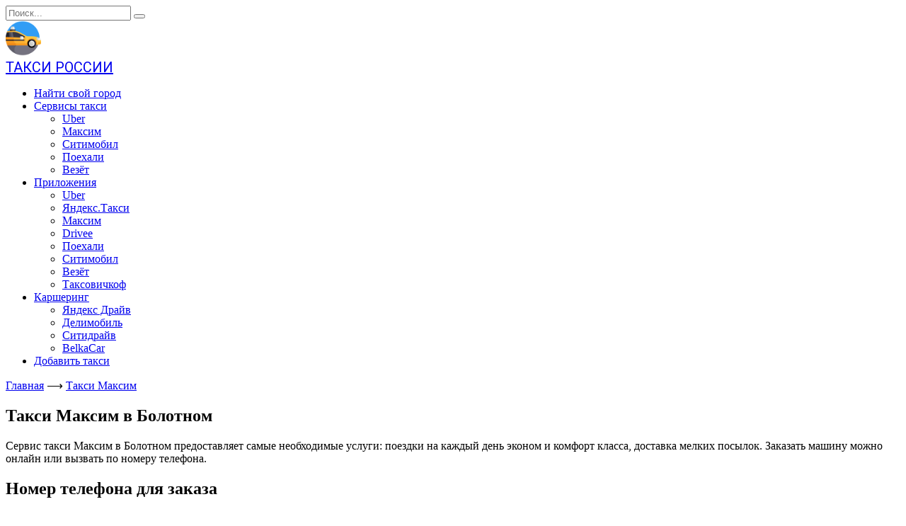

--- FILE ---
content_type: text/html; charset=UTF-8
request_url: https://taksirussian.ru/maxim-bolotnoe.html
body_size: 16945
content:
<!doctype html>
<html lang="ru-RU">
<head>
<meta charset="UTF-8">
<meta name="viewport" content="width=device-width, initial-scale=1">
<meta name='robots' content='index, follow, max-image-preview:large, max-snippet:-1, max-video-preview:-1' />
<!-- This site is optimized with the Yoast SEO plugin v26.5 - https://yoast.com/wordpress/plugins/seo/ -->
<title>Такси Максим Болотное: номер телефона, заказать онлайн</title>
<meta name="description" content="Всё о Такси Максим (Maxim) в городе Болотное. Телефон для заказа, актуальные промокоды на скидку, описание тарифов. Как устроиться на работу в такси и зарабатывать." />
<link rel="canonical" href="https://taksirussian.ru/maxim-bolotnoe.html" />
<meta property="og:locale" content="ru_RU" />
<meta property="og:type" content="article" />
<meta property="og:title" content="Такси Максим Болотное: номер телефона, заказать онлайн" />
<meta property="og:description" content="Всё о Такси Максим (Maxim) в городе Болотное. Телефон для заказа, актуальные промокоды на скидку, описание тарифов. Как устроиться на работу в такси и зарабатывать." />
<meta property="og:url" content="https://taksirussian.ru/maxim-bolotnoe.html" />
<meta property="og:site_name" content="Такси России" />
<meta property="article:published_time" content="2022-05-31T08:09:51+00:00" />
<meta property="article:modified_time" content="2024-10-18T09:24:10+00:00" />
<meta name="author" content="Taxi" />
<meta name="twitter:card" content="summary_large_image" />
<meta name="twitter:label1" content="Написано автором" />
<meta name="twitter:data1" content="Taxi" />
<script type="application/ld+json" class="yoast-schema-graph">{"@context":"https://schema.org","@graph":[{"@type":"WebPage","@id":"https://taksirussian.ru/maxim-bolotnoe.html","url":"https://taksirussian.ru/maxim-bolotnoe.html","name":"Такси Максим Болотное: номер телефона, заказать онлайн","isPartOf":{"@id":"https://taksirussian.ru/#website"},"datePublished":"2022-05-31T08:09:51+00:00","dateModified":"2024-10-18T09:24:10+00:00","author":{"@id":"https://taksirussian.ru/#/schema/person/a093dff4b31baab496979ffac61c827e"},"description":"Всё о Такси Максим (Maxim) в городе Болотное. Телефон для заказа, актуальные промокоды на скидку, описание тарифов. Как устроиться на работу в такси и зарабатывать.","breadcrumb":{"@id":"https://taksirussian.ru/maxim-bolotnoe.html#breadcrumb"},"inLanguage":"ru-RU","potentialAction":[{"@type":"ReadAction","target":["https://taksirussian.ru/maxim-bolotnoe.html"]}]},{"@type":"BreadcrumbList","@id":"https://taksirussian.ru/maxim-bolotnoe.html#breadcrumb","itemListElement":[{"@type":"ListItem","position":1,"name":"Главная","item":"https://taksirussian.ru/"},{"@type":"ListItem","position":2,"name":"Такси Максим","item":"https://taksirussian.ru/maxim"},{"@type":"ListItem","position":3,"name":"Такси Максим в Болотном"}]},{"@type":"WebSite","@id":"https://taksirussian.ru/#website","url":"https://taksirussian.ru/","name":"Такси России","description":"Все номера телефонов","potentialAction":[{"@type":"SearchAction","target":{"@type":"EntryPoint","urlTemplate":"https://taksirussian.ru/?s={search_term_string}"},"query-input":{"@type":"PropertyValueSpecification","valueRequired":true,"valueName":"search_term_string"}}],"inLanguage":"ru-RU"},{"@type":"Person","@id":"https://taksirussian.ru/#/schema/person/a093dff4b31baab496979ffac61c827e","name":"Taxi","image":{"@type":"ImageObject","inLanguage":"ru-RU","@id":"https://taksirussian.ru/#/schema/person/image/","url":"https://secure.gravatar.com/avatar/dff91d7ec839320b7b0427ef364c9737430f7cf329eb5855b0fc5b5ee630c7e1?s=96&d=mm&r=g","contentUrl":"https://secure.gravatar.com/avatar/dff91d7ec839320b7b0427ef364c9737430f7cf329eb5855b0fc5b5ee630c7e1?s=96&d=mm&r=g","caption":"Taxi"},"sameAs":["admin"]}]}</script>
<!-- / Yoast SEO plugin. -->
<style id='wp-img-auto-sizes-contain-inline-css' type='text/css'>
img:is([sizes=auto i],[sizes^="auto," i]){contain-intrinsic-size:3000px 1500px}
/*# sourceURL=wp-img-auto-sizes-contain-inline-css */
</style>
<style id='wp-block-library-inline-css' type='text/css'>
:root{--wp-block-synced-color:#7a00df;--wp-block-synced-color--rgb:122,0,223;--wp-bound-block-color:var(--wp-block-synced-color);--wp-editor-canvas-background:#ddd;--wp-admin-theme-color:#007cba;--wp-admin-theme-color--rgb:0,124,186;--wp-admin-theme-color-darker-10:#006ba1;--wp-admin-theme-color-darker-10--rgb:0,107,160.5;--wp-admin-theme-color-darker-20:#005a87;--wp-admin-theme-color-darker-20--rgb:0,90,135;--wp-admin-border-width-focus:2px}@media (min-resolution:192dpi){:root{--wp-admin-border-width-focus:1.5px}}.wp-element-button{cursor:pointer}:root .has-very-light-gray-background-color{background-color:#eee}:root .has-very-dark-gray-background-color{background-color:#313131}:root .has-very-light-gray-color{color:#eee}:root .has-very-dark-gray-color{color:#313131}:root .has-vivid-green-cyan-to-vivid-cyan-blue-gradient-background{background:linear-gradient(135deg,#00d084,#0693e3)}:root .has-purple-crush-gradient-background{background:linear-gradient(135deg,#34e2e4,#4721fb 50%,#ab1dfe)}:root .has-hazy-dawn-gradient-background{background:linear-gradient(135deg,#faaca8,#dad0ec)}:root .has-subdued-olive-gradient-background{background:linear-gradient(135deg,#fafae1,#67a671)}:root .has-atomic-cream-gradient-background{background:linear-gradient(135deg,#fdd79a,#004a59)}:root .has-nightshade-gradient-background{background:linear-gradient(135deg,#330968,#31cdcf)}:root .has-midnight-gradient-background{background:linear-gradient(135deg,#020381,#2874fc)}:root{--wp--preset--font-size--normal:16px;--wp--preset--font-size--huge:42px}.has-regular-font-size{font-size:1em}.has-larger-font-size{font-size:2.625em}.has-normal-font-size{font-size:var(--wp--preset--font-size--normal)}.has-huge-font-size{font-size:var(--wp--preset--font-size--huge)}.has-text-align-center{text-align:center}.has-text-align-left{text-align:left}.has-text-align-right{text-align:right}.has-fit-text{white-space:nowrap!important}#end-resizable-editor-section{display:none}.aligncenter{clear:both}.items-justified-left{justify-content:flex-start}.items-justified-center{justify-content:center}.items-justified-right{justify-content:flex-end}.items-justified-space-between{justify-content:space-between}.screen-reader-text{border:0;clip-path:inset(50%);height:1px;margin:-1px;overflow:hidden;padding:0;position:absolute;width:1px;word-wrap:normal!important}.screen-reader-text:focus{background-color:#ddd;clip-path:none;color:#444;display:block;font-size:1em;height:auto;left:5px;line-height:normal;padding:15px 23px 14px;text-decoration:none;top:5px;width:auto;z-index:100000}html :where(.has-border-color){border-style:solid}html :where([style*=border-top-color]){border-top-style:solid}html :where([style*=border-right-color]){border-right-style:solid}html :where([style*=border-bottom-color]){border-bottom-style:solid}html :where([style*=border-left-color]){border-left-style:solid}html :where([style*=border-width]){border-style:solid}html :where([style*=border-top-width]){border-top-style:solid}html :where([style*=border-right-width]){border-right-style:solid}html :where([style*=border-bottom-width]){border-bottom-style:solid}html :where([style*=border-left-width]){border-left-style:solid}html :where(img[class*=wp-image-]){height:auto;max-width:100%}:where(figure){margin:0 0 1em}html :where(.is-position-sticky){--wp-admin--admin-bar--position-offset:var(--wp-admin--admin-bar--height,0px)}@media screen and (max-width:600px){html :where(.is-position-sticky){--wp-admin--admin-bar--position-offset:0px}}
/*# sourceURL=wp-block-library-inline-css */
</style><style id='global-styles-inline-css' type='text/css'>
:root{--wp--preset--aspect-ratio--square: 1;--wp--preset--aspect-ratio--4-3: 4/3;--wp--preset--aspect-ratio--3-4: 3/4;--wp--preset--aspect-ratio--3-2: 3/2;--wp--preset--aspect-ratio--2-3: 2/3;--wp--preset--aspect-ratio--16-9: 16/9;--wp--preset--aspect-ratio--9-16: 9/16;--wp--preset--color--black: #000000;--wp--preset--color--cyan-bluish-gray: #abb8c3;--wp--preset--color--white: #ffffff;--wp--preset--color--pale-pink: #f78da7;--wp--preset--color--vivid-red: #cf2e2e;--wp--preset--color--luminous-vivid-orange: #ff6900;--wp--preset--color--luminous-vivid-amber: #fcb900;--wp--preset--color--light-green-cyan: #7bdcb5;--wp--preset--color--vivid-green-cyan: #00d084;--wp--preset--color--pale-cyan-blue: #8ed1fc;--wp--preset--color--vivid-cyan-blue: #0693e3;--wp--preset--color--vivid-purple: #9b51e0;--wp--preset--gradient--vivid-cyan-blue-to-vivid-purple: linear-gradient(135deg,rgb(6,147,227) 0%,rgb(155,81,224) 100%);--wp--preset--gradient--light-green-cyan-to-vivid-green-cyan: linear-gradient(135deg,rgb(122,220,180) 0%,rgb(0,208,130) 100%);--wp--preset--gradient--luminous-vivid-amber-to-luminous-vivid-orange: linear-gradient(135deg,rgb(252,185,0) 0%,rgb(255,105,0) 100%);--wp--preset--gradient--luminous-vivid-orange-to-vivid-red: linear-gradient(135deg,rgb(255,105,0) 0%,rgb(207,46,46) 100%);--wp--preset--gradient--very-light-gray-to-cyan-bluish-gray: linear-gradient(135deg,rgb(238,238,238) 0%,rgb(169,184,195) 100%);--wp--preset--gradient--cool-to-warm-spectrum: linear-gradient(135deg,rgb(74,234,220) 0%,rgb(151,120,209) 20%,rgb(207,42,186) 40%,rgb(238,44,130) 60%,rgb(251,105,98) 80%,rgb(254,248,76) 100%);--wp--preset--gradient--blush-light-purple: linear-gradient(135deg,rgb(255,206,236) 0%,rgb(152,150,240) 100%);--wp--preset--gradient--blush-bordeaux: linear-gradient(135deg,rgb(254,205,165) 0%,rgb(254,45,45) 50%,rgb(107,0,62) 100%);--wp--preset--gradient--luminous-dusk: linear-gradient(135deg,rgb(255,203,112) 0%,rgb(199,81,192) 50%,rgb(65,88,208) 100%);--wp--preset--gradient--pale-ocean: linear-gradient(135deg,rgb(255,245,203) 0%,rgb(182,227,212) 50%,rgb(51,167,181) 100%);--wp--preset--gradient--electric-grass: linear-gradient(135deg,rgb(202,248,128) 0%,rgb(113,206,126) 100%);--wp--preset--gradient--midnight: linear-gradient(135deg,rgb(2,3,129) 0%,rgb(40,116,252) 100%);--wp--preset--font-size--small: 19.5px;--wp--preset--font-size--medium: 20px;--wp--preset--font-size--large: 36.5px;--wp--preset--font-size--x-large: 42px;--wp--preset--font-size--normal: 22px;--wp--preset--font-size--huge: 49.5px;--wp--preset--spacing--20: 0.44rem;--wp--preset--spacing--30: 0.67rem;--wp--preset--spacing--40: 1rem;--wp--preset--spacing--50: 1.5rem;--wp--preset--spacing--60: 2.25rem;--wp--preset--spacing--70: 3.38rem;--wp--preset--spacing--80: 5.06rem;--wp--preset--shadow--natural: 6px 6px 9px rgba(0, 0, 0, 0.2);--wp--preset--shadow--deep: 12px 12px 50px rgba(0, 0, 0, 0.4);--wp--preset--shadow--sharp: 6px 6px 0px rgba(0, 0, 0, 0.2);--wp--preset--shadow--outlined: 6px 6px 0px -3px rgb(255, 255, 255), 6px 6px rgb(0, 0, 0);--wp--preset--shadow--crisp: 6px 6px 0px rgb(0, 0, 0);}:where(.is-layout-flex){gap: 0.5em;}:where(.is-layout-grid){gap: 0.5em;}body .is-layout-flex{display: flex;}.is-layout-flex{flex-wrap: wrap;align-items: center;}.is-layout-flex > :is(*, div){margin: 0;}body .is-layout-grid{display: grid;}.is-layout-grid > :is(*, div){margin: 0;}:where(.wp-block-columns.is-layout-flex){gap: 2em;}:where(.wp-block-columns.is-layout-grid){gap: 2em;}:where(.wp-block-post-template.is-layout-flex){gap: 1.25em;}:where(.wp-block-post-template.is-layout-grid){gap: 1.25em;}.has-black-color{color: var(--wp--preset--color--black) !important;}.has-cyan-bluish-gray-color{color: var(--wp--preset--color--cyan-bluish-gray) !important;}.has-white-color{color: var(--wp--preset--color--white) !important;}.has-pale-pink-color{color: var(--wp--preset--color--pale-pink) !important;}.has-vivid-red-color{color: var(--wp--preset--color--vivid-red) !important;}.has-luminous-vivid-orange-color{color: var(--wp--preset--color--luminous-vivid-orange) !important;}.has-luminous-vivid-amber-color{color: var(--wp--preset--color--luminous-vivid-amber) !important;}.has-light-green-cyan-color{color: var(--wp--preset--color--light-green-cyan) !important;}.has-vivid-green-cyan-color{color: var(--wp--preset--color--vivid-green-cyan) !important;}.has-pale-cyan-blue-color{color: var(--wp--preset--color--pale-cyan-blue) !important;}.has-vivid-cyan-blue-color{color: var(--wp--preset--color--vivid-cyan-blue) !important;}.has-vivid-purple-color{color: var(--wp--preset--color--vivid-purple) !important;}.has-black-background-color{background-color: var(--wp--preset--color--black) !important;}.has-cyan-bluish-gray-background-color{background-color: var(--wp--preset--color--cyan-bluish-gray) !important;}.has-white-background-color{background-color: var(--wp--preset--color--white) !important;}.has-pale-pink-background-color{background-color: var(--wp--preset--color--pale-pink) !important;}.has-vivid-red-background-color{background-color: var(--wp--preset--color--vivid-red) !important;}.has-luminous-vivid-orange-background-color{background-color: var(--wp--preset--color--luminous-vivid-orange) !important;}.has-luminous-vivid-amber-background-color{background-color: var(--wp--preset--color--luminous-vivid-amber) !important;}.has-light-green-cyan-background-color{background-color: var(--wp--preset--color--light-green-cyan) !important;}.has-vivid-green-cyan-background-color{background-color: var(--wp--preset--color--vivid-green-cyan) !important;}.has-pale-cyan-blue-background-color{background-color: var(--wp--preset--color--pale-cyan-blue) !important;}.has-vivid-cyan-blue-background-color{background-color: var(--wp--preset--color--vivid-cyan-blue) !important;}.has-vivid-purple-background-color{background-color: var(--wp--preset--color--vivid-purple) !important;}.has-black-border-color{border-color: var(--wp--preset--color--black) !important;}.has-cyan-bluish-gray-border-color{border-color: var(--wp--preset--color--cyan-bluish-gray) !important;}.has-white-border-color{border-color: var(--wp--preset--color--white) !important;}.has-pale-pink-border-color{border-color: var(--wp--preset--color--pale-pink) !important;}.has-vivid-red-border-color{border-color: var(--wp--preset--color--vivid-red) !important;}.has-luminous-vivid-orange-border-color{border-color: var(--wp--preset--color--luminous-vivid-orange) !important;}.has-luminous-vivid-amber-border-color{border-color: var(--wp--preset--color--luminous-vivid-amber) !important;}.has-light-green-cyan-border-color{border-color: var(--wp--preset--color--light-green-cyan) !important;}.has-vivid-green-cyan-border-color{border-color: var(--wp--preset--color--vivid-green-cyan) !important;}.has-pale-cyan-blue-border-color{border-color: var(--wp--preset--color--pale-cyan-blue) !important;}.has-vivid-cyan-blue-border-color{border-color: var(--wp--preset--color--vivid-cyan-blue) !important;}.has-vivid-purple-border-color{border-color: var(--wp--preset--color--vivid-purple) !important;}.has-vivid-cyan-blue-to-vivid-purple-gradient-background{background: var(--wp--preset--gradient--vivid-cyan-blue-to-vivid-purple) !important;}.has-light-green-cyan-to-vivid-green-cyan-gradient-background{background: var(--wp--preset--gradient--light-green-cyan-to-vivid-green-cyan) !important;}.has-luminous-vivid-amber-to-luminous-vivid-orange-gradient-background{background: var(--wp--preset--gradient--luminous-vivid-amber-to-luminous-vivid-orange) !important;}.has-luminous-vivid-orange-to-vivid-red-gradient-background{background: var(--wp--preset--gradient--luminous-vivid-orange-to-vivid-red) !important;}.has-very-light-gray-to-cyan-bluish-gray-gradient-background{background: var(--wp--preset--gradient--very-light-gray-to-cyan-bluish-gray) !important;}.has-cool-to-warm-spectrum-gradient-background{background: var(--wp--preset--gradient--cool-to-warm-spectrum) !important;}.has-blush-light-purple-gradient-background{background: var(--wp--preset--gradient--blush-light-purple) !important;}.has-blush-bordeaux-gradient-background{background: var(--wp--preset--gradient--blush-bordeaux) !important;}.has-luminous-dusk-gradient-background{background: var(--wp--preset--gradient--luminous-dusk) !important;}.has-pale-ocean-gradient-background{background: var(--wp--preset--gradient--pale-ocean) !important;}.has-electric-grass-gradient-background{background: var(--wp--preset--gradient--electric-grass) !important;}.has-midnight-gradient-background{background: var(--wp--preset--gradient--midnight) !important;}.has-small-font-size{font-size: var(--wp--preset--font-size--small) !important;}.has-medium-font-size{font-size: var(--wp--preset--font-size--medium) !important;}.has-large-font-size{font-size: var(--wp--preset--font-size--large) !important;}.has-x-large-font-size{font-size: var(--wp--preset--font-size--x-large) !important;}
/*# sourceURL=global-styles-inline-css */
</style>
<style id='classic-theme-styles-inline-css' type='text/css'>
/*! This file is auto-generated */
.wp-block-button__link{color:#fff;background-color:#32373c;border-radius:9999px;box-shadow:none;text-decoration:none;padding:calc(.667em + 2px) calc(1.333em + 2px);font-size:1.125em}.wp-block-file__button{background:#32373c;color:#fff;text-decoration:none}
/*# sourceURL=/wp-includes/css/classic-themes.min.css */
</style>
<link rel='stylesheet' id='contact-form-7-css' href='//taksirussian.ru/wp-content/cache/wpfc-minified/epfnbp26/2hoho.css'  media='all' />
<style id='contact-form-7-inline-css' type='text/css'>
.wpcf7 .wpcf7-recaptcha iframe {margin-bottom: 0;}.wpcf7 .wpcf7-recaptcha[data-align="center"] > div {margin: 0 auto;}.wpcf7 .wpcf7-recaptcha[data-align="right"] > div {margin: 0 0 0 auto;}
/*# sourceURL=contact-form-7-inline-css */
</style>
<link rel='stylesheet' id='widgetopts-styles-css' href='//taksirussian.ru/wp-content/cache/wpfc-minified/f463opq1/2hoho.css'  media='all' />
<link rel='stylesheet' id='expert-review-style-css' href='//taksirussian.ru/wp-content/cache/wpfc-minified/lljutohd/2dsb2.css'  media='all' />
<link rel='stylesheet' id='google-fonts-css' href='https://fonts.googleapis.com/css?family=Montserrat%3A400%2C400i%2C700%7CRoboto%3A400%2C400i%2C700&#038;subset=cyrillic&#038;display=swap'  media='all' />
<link rel='stylesheet' id='reboot-style-css' href='//taksirussian.ru/wp-content/cache/wpfc-minified/6xhbmzrt/2dsb2.css'  media='all' />
<link rel='stylesheet' id='wp-pagenavi-css' href='//taksirussian.ru/wp-content/cache/wpfc-minified/98ya8z2w/2hoho.css'  media='all' />
<script type="text/javascript" src="https://taksirussian.ru/wp-includes/js/jquery/jquery.min.js" id="jquery-core-js"></script>
<script type="text/javascript" src="https://taksirussian.ru/wp-includes/js/jquery/jquery-migrate.min.js" id="jquery-migrate-js"></script>
<meta name="theme-color" content="#ffe561">
<style>.pseudo-clearfy-link { color: #008acf; cursor: pointer;}.pseudo-clearfy-link:hover { text-decoration: none;}</style><meta name="yandex-verification" content="a7306f5112c7c3ba" />
<style>.site-title, .site-title a{font-family:"Roboto" ,"Helvetica Neue", Helvetica, Arial, sans-serif;font-size:20px;text-transform:uppercase;}.site-logotype img{max-height:50px}</style>
<link rel="icon" href="https://taksirussian.ru/wp-content/uploads/2022/10/cropped-taxi-6-32x32.png" sizes="32x32" />
<link rel="icon" href="https://taksirussian.ru/wp-content/uploads/2022/10/cropped-taxi-6-192x192.png" sizes="192x192" />
<link rel="apple-touch-icon" href="https://taksirussian.ru/wp-content/uploads/2022/10/cropped-taxi-6-180x180.png" />
<meta name="msapplication-TileImage" content="https://taksirussian.ru/wp-content/uploads/2022/10/cropped-taxi-6-270x270.png" />
<style type="text/css" id="wp-custom-css">
.prices {
width: 100% !important;
}
.button_call_taxi:hover {
color: #eee;
text-decoration: none;
}
.button_call_taxi {
color: #fff;
background: #cc1b00;
border-radius: 30px;
padding: 10px 20px;
display: inline-block;
}
.container {
width: 100%;
padding-right: 15px;
padding-left: 15px;
margin-right: auto;
margin-left: auto;
}
@media (min-width: 1200px){
.container {
max-width: 1140px;
}}
@media (min-width: 992px){
.container {
max-width: 960px;
}}
@media (min-width: 768px){
.container {
max-width: 720px;
}}
@media (min-width: 576px){
.container {
max-width: 540px;
}}
.row {
display: -webkit-box;
display: -ms-flexbox;
display: flex;
-ms-flex-wrap: wrap;
flex-wrap: wrap;
margin-right: -15px;
margin-left: -15px;
}
.col-12 {
-webkit-box-flex: 0;
-ms-flex: 0 0 100%;
flex: 0 0 100%;
max-width: 100%;
}
.text-left {
text-align: left!important;
}
.box-shadow {
box-shadow: 0 0.25rem 0.75rem rgb(0 0 0 / 5%);
}
.text-right {
text-align: right!important;
}
.mb-4, .my-4 {
margin-bottom: 1.5rem!important;
}
.d-inline-block {
display: inline-block!important;
}
.rounded {
border-radius: 0.25rem!important;
}
@media (max-width: 768px){
.home .mob_apps, .single .mob_apps, .page .mob_apps {
text-align: center !important;
}}
.d-inline-block {
display: inline-block!important;
}
.rounded {
border-radius: 0.25rem!important;
}
.box-shadow {
box-shadow: 0 0.25rem 0.75rem rgb(0 0 0 / 5%);
}
.text-right {
text-align: right!important;
}
.promocode {
display: inline;
padding: 0.1em 1em;
margin-right: 0.5em;
background: #ff0;
}
sup {
top: -0.5em;
}
sub, sup {
position: relative;
font-size: 75%;
line-height: 0;
vertical-align: baseline;
}
// Таблицы
table {
font-family: "Trebuchet MS", Arial, Helvetica, sans-serif;
border-collapse: collapse;
width: 100%;
margin-bottom: 3em;
}
table td, table th {
border: 1px solid #ddd;
padding: 8px;
}
table tr:nth-child(even){background-color: #f2f2f2;}
table tr:hover {background-color: #ddd;}
table th {
padding-top: 12px;
padding-bottom: 12px;
text-align: left;
background-color: #4CAF50;
color: white;
}				</style>
<style>
.ai-viewports                 {--ai: 1;}
.ai-viewport-3                { display: none !important;}
.ai-viewport-2                { display: none !important;}
.ai-viewport-1                { display: inherit !important;}
.ai-viewport-0                { display: none !important;}
@media (min-width: 768px) and (max-width: 979px) {
.ai-viewport-1                { display: none !important;}
.ai-viewport-2                { display: inherit !important;}
}
@media (max-width: 767px) {
.ai-viewport-1                { display: none !important;}
.ai-viewport-3                { display: inherit !important;}
}
</style>
<meta name="verify-admitad" content="385df179d6" />
<!-- Yandex.Metrika counter -->
<script type="text/javascript" >
(function(m,e,t,r,i,k,a){m[i]=m[i]||function(){(m[i].a=m[i].a||[]).push(arguments)};
m[i].l=1*new Date();k=e.createElement(t),a=e.getElementsByTagName(t)[0],k.async=1,k.src=r,a.parentNode.insertBefore(k,a)})
(window, document, "script", "https://mc.yandex.ru/metrika/tag.js", "ym");
ym(54261562, "init", {
clickmap:true,
trackLinks:true,
accurateTrackBounce:true
});
</script>
<noscript><div><img src="https://mc.yandex.ru/watch/54261562" style="position:absolute; left:-9999px;" alt="" /></div></noscript>
<!-- /Yandex.Metrika counter -->	<!-- Yandex.RTB -->
<script>window.yaContextCb=window.yaContextCb||[]</script>
<script src="https://yandex.ru/ads/system/context.js" async></script>
<link rel='stylesheet' id='gglcptch-css' href='//taksirussian.ru/wp-content/cache/wpfc-minified/kwrqqirx/2hoho.css'  media='all' />
</head>
<body class="wp-singular post-template-default single single-post postid-9320 single-format-standard wp-embed-responsive wp-theme-reboot sidebar-right">
<div id="page" class="site">
<a class="skip-link screen-reader-text" href="#content">Перейти к содержанию</a>
<div class="search-screen-overlay js-search-screen-overlay"></div>
<div class="search-screen js-search-screen">
<form role="search" method="get" class="search-form" action="https://taksirussian.ru/">
<label>
<span class="screen-reader-text">Search for:</span>
<input type="search" class="search-field" placeholder="Поиск..." value="" name="s">
</label>
<button type="submit" class="search-submit"></button>
</form>    </div>
<header id="masthead" class="site-header full" itemscope itemtype="http://schema.org/WPHeader">
<div class="site-header-inner fixed">
<div class="humburger js-humburger"><span></span><span></span><span></span></div>
<div class="site-branding">
<div class="site-logotype"><a href="https://taksirussian.ru/"><img src="https://taksirussian.ru/wp-content/uploads/2022/10/taxi-6-1.png" alt="Такси России"></a></div><div class="site-branding__body"><div class="site-title"><a href="https://taksirussian.ru/">Такси России</a></div></div></div><!-- .site-branding --><div class="top-menu"><ul id="top-menu" class="menu"><li id="menu-item-3264" class="menu-item menu-item-type-custom menu-item-object-custom menu-item-3264"><a href="https://taksirussian.ru/cities">Найти свой город</a></li>
<li id="menu-item-9794" class="menu-item menu-item-type-custom menu-item-object-custom menu-item-has-children menu-item-9794"><a href="#">Сервисы такси</a>
<ul class="sub-menu">
<li id="menu-item-9795" class="menu-item menu-item-type-custom menu-item-object-custom menu-item-9795"><a href="https://taksirussian.ru/uber">Uber</a></li>
<li id="menu-item-9797" class="menu-item menu-item-type-custom menu-item-object-custom menu-item-9797"><a href="https://taksirussian.ru/maxim">Максим</a></li>
<li id="menu-item-9796" class="menu-item menu-item-type-custom menu-item-object-custom menu-item-9796"><a href="https://taksirussian.ru/citymobil">Ситимобил</a></li>
<li id="menu-item-13325" class="menu-item menu-item-type-taxonomy menu-item-object-category menu-item-13325"><a href="https://taksirussian.ru/poehali">Поехали</a></li>
<li id="menu-item-12185" class="menu-item menu-item-type-taxonomy menu-item-object-category menu-item-12185"><a href="https://taksirussian.ru/vezet">Везёт</a></li>
</ul>
</li>
<li id="menu-item-12343" class="menu-item menu-item-type-custom menu-item-object-custom menu-item-has-children menu-item-12343"><a href="#">Приложения</a>
<ul class="sub-menu">
<li id="menu-item-12344" class="menu-item menu-item-type-post_type menu-item-object-page menu-item-12344"><a href="https://taksirussian.ru/uber-app">Uber</a></li>
<li id="menu-item-12350" class="menu-item menu-item-type-post_type menu-item-object-page menu-item-12350"><a href="https://taksirussian.ru/yandex-app">Яндекс.Такси</a></li>
<li id="menu-item-12348" class="menu-item menu-item-type-post_type menu-item-object-page menu-item-12348"><a href="https://taksirussian.ru/app">Максим</a></li>
<li id="menu-item-12345" class="menu-item menu-item-type-post_type menu-item-object-page menu-item-12345"><a href="https://taksirussian.ru/indriver-app">Drivee</a></li>
<li id="menu-item-13326" class="menu-item menu-item-type-post_type menu-item-object-page menu-item-13326"><a href="https://taksirussian.ru/poehali-app">Поехали</a></li>
<li id="menu-item-12346" class="menu-item menu-item-type-post_type menu-item-object-page menu-item-12346"><a href="https://taksirussian.ru/citymobil-app">Ситимобил</a></li>
<li id="menu-item-12347" class="menu-item menu-item-type-post_type menu-item-object-page menu-item-12347"><a href="https://taksirussian.ru/vezet-app">Везёт</a></li>
<li id="menu-item-12349" class="menu-item menu-item-type-post_type menu-item-object-page menu-item-12349"><a href="https://taksirussian.ru/taxovichkof-app">Таксовичкоф</a></li>
</ul>
</li>
<li id="menu-item-14933" class="menu-item menu-item-type-custom menu-item-object-custom menu-item-has-children menu-item-14933"><a href="#">Каршеринг</a>
<ul class="sub-menu">
<li id="menu-item-14934" class="menu-item menu-item-type-taxonomy menu-item-object-category menu-item-14934"><a href="https://taksirussian.ru/drive">Яндекс Драйв</a></li>
<li id="menu-item-14958" class="menu-item menu-item-type-taxonomy menu-item-object-category menu-item-14958"><a href="https://taksirussian.ru/deli">Делимобиль</a></li>
<li id="menu-item-15035" class="menu-item menu-item-type-taxonomy menu-item-object-category menu-item-15035"><a href="https://taksirussian.ru/city">Ситидрайв</a></li>
<li id="menu-item-15103" class="menu-item menu-item-type-taxonomy menu-item-object-category menu-item-15103"><a href="https://taksirussian.ru/belkacar">BelkaCar</a></li>
</ul>
</li>
<li id="menu-item-5277" class="menu-item menu-item-type-post_type menu-item-object-page menu-item-5277"><a href="https://taksirussian.ru/reklama-na-sayte">Добавить такси</a></li>
</ul></div>                <div class="header-search">
<span class="search-icon js-search-icon"></span>
</div>
</div>
</header><!-- #masthead -->
<nav id="site-navigation" class="main-navigation fixed" style="display: none;">
<div class="main-navigation-inner full">
<ul id="header_menu"></ul>
</div>
</nav>
<div class="container header-separator"></div>
<div class="mobile-menu-placeholder js-mobile-menu-placeholder"></div>
<div id="content" class="site-content fixed">
<div class="site-content-inner">
<div class='code-block code-block-3' style='margin: 8px 0; clear: both;'>
<!-- Yandex.RTB R-A-441164-9 -->
<script>
window.yaContextCb.push(()=>{
Ya.Context.AdvManager.render({
"blockId": "R-A-441164-9",
"type": "fullscreen",
"platform": "touch"
})
})
</script>
</div>
<div id="primary" class="content-area" itemscope itemtype="http://schema.org/Article">
<main id="main" class="site-main article-card">
<article id="post-9320" class="article-post post-9320 post type-post status-publish format-standard  category-maxim">
<div class="breadcrumb" id="breadcrumbs"><span><span><a href="https://taksirussian.ru/">Главная</a></span> ⟶ <span><a href="https://taksirussian.ru/maxim">Такси Максим</a></span></span></div>
<h1 class="entry-title" itemprop="headline">Такси Максим в Болотном</h1>
<div class="entry-content" itemprop="articleBody">
<div class="blog-post">
<div class='code-block code-block-1 ai-viewport-1' style='margin: 8px 0; clear: both;'>
<!-- Yandex.RTB R-A-441164-10 -->
<div id="yandex_rtb_R-A-441164-10"></div>
<script>window.yaContextCb.push(()=>{
Ya.Context.AdvManager.render({
"blockId": "R-A-441164-10",
"renderTo": "yandex_rtb_R-A-441164-10"
})
})
</script>
</div>
<p>Сервис такси Максим в Болотном предоставляет самые необходимые услуги: поездки на каждый день эконом и комфорт класса, доставка мелких посылок. Заказать машину можно онлайн или вызвать по номеру телефона.</p><div class='code-block code-block-13 ai-viewport-2 ai-viewport-3' style='margin: 8px 0; clear: both;'>
<!-- Yandex.RTB R-A-441164-13 -->
<div id="yandex_rtb_R-A-441164-13"></div>
<script>
window.yaContextCb.push(()=>{
Ya.Context.AdvManager.render({
"blockId": "R-A-441164-13",
"renderTo": "yandex_rtb_R-A-441164-13"
})
})
</script></div>
<div class="">
<h2>Номер телефона для заказа</h2>
<p class=""><a href="tel:<a href='tel:+7 (966) 500-11-11'>+7 (966) 500-11-11</a>"><a href='tel:+7 (966) 500-11-11'>+7 (966) 500-11-11</a></a></p>
<p> <a class="button_call_taxi" href="tel:<a href='tel:+7 (966) 500-11-11'>+7 (966) 500-11-11</a>">Вызвать такси</a></div>
<div class="">
<h2>Официальный сайт</h2>
<p class=""><a href="https://taximaxim.ru/" target="_blank" rel="noopener nofollow">taximaxim.ru</a></p>
</div>
<div class="">
<h2>Скачать приложение Такси Максим</h2><div class='code-block code-block-10 ai-viewport-2 ai-viewport-3' style='margin: 8px 0; clear: both;'>
<!-- Yandex.RTB R-A-441164-3 -->
<div id="yandex_rtb_R-A-441164-3"></div>
<script>window.yaContextCb.push(()=>{
Ya.Context.AdvManager.render({
renderTo: 'yandex_rtb_R-A-441164-3',
blockId: 'R-A-441164-3'
})
})</script>
<!-- Максим --></div>
<p/>
<p>Бесплатно скачайте и пользуйтесь приложение Такси Максим на Android (Samsung, Xiaomi, LG, HTC), iOS (IPhone, IPad) или Windows Phone (Microsoft, Nokia).</p>
<p style="text-align: center;"/>
<div class="container" style="margin-top: 1.5em;">
<div class="row">
<div class="col-12 text-left mob_apps">
<div class="mb-4 box-shadow rounded text-right d-inline-block" style="margin:0 2px"> <a target="_blank" href="/app/" rel="noopener"><img decoding="async" alt="Скачать из Google Play" src="/wp-content/themes/yataxi/img/googleplay.png" class="img-fluid" style="max-width: 150px"/></a></div>
<div class="mb-4 box-shadow text-center d-inline-block" style="margin:0 2px"> <a target="_blank" href="/app/" rel="noopener"><img decoding="async" alt="Скачать из AppStore" src="/wp-content/themes/yataxi/img/appstore.png" class="img-fluid" style="max-width: 150px"/></a></div>
<div class="mb-4 box-shadow text-center d-inline-block" style="margin:0 2px"> <a target="_blank" href="/app/" rel="noopener"><img decoding="async" alt="Скачать из Microsoft Store" src="/wp-content/themes/yataxi/img/windowsphonestore.png" class="img-fluid" style="max-width: 150px"/></a></div>
</div>
</div>
</div>
</div>
<div class="">
<h2>Тарифы</h2>
<p class="">Такси Максим в Болотном работает по тарифам: Эконом, Комфорт, Курьер, Купим и привезём, Грузовой.</p>
<h3>Эконом</h3>
<table class="prices">
<tbody>
<tr>
<td>Минимальная стоимость (включено 0,2 км)</td>
<td>от 49 руб</td>
</tr>
<tr>
<td>Бесплатное ожидание</td>
<td>3 мин</td>
</tr>
<tr>
<td>Платное ожидание (не включено в минимальную цену)</td>
<td>4 руб/мин</td>
</tr>
<tr>
<td>Стоимость поездки по городу</td>
<td>10 руб/км</td>
</tr>
<tr>
<td>Почасовая поездка по городу (включено 30 мин и 5 км)</td>
<td>от 150 руб</td>
</tr>
<tr>
<td>Далее по городу</td>
<td>10 руб/км, 5 руб/мин</td>
</tr>
<tr>
<td>С детьми до 7 лет</td>
<td>0 руб</td>
</tr>
<tr>
<td>С багажом/животным</td>
<td>10/30 руб</td>
</tr>
<tr>
<td>Тип автомобиля</td>
<td>базовый уровень комфорта</td>
</tr>
</tbody>
</table>
<h3>Комфорт</h3>
<table class="prices">
<tbody>
<tr>
<td>Минимальная стоимость (включено 2,5 км)</td>
<td>от 105 руб</td>
</tr>
<tr>
<td>Бесплатное ожидание</td>
<td>3 мин</td>
</tr>
<tr>
<td>Платное ожидание (не включено в минимальную цену)</td>
<td>4 руб/мин</td>
</tr>
<tr>
<td>Стоимость поездки по городу</td>
<td>11 руб/км</td>
</tr>
<tr>
<td>Почасовая поездка по городу (включено 30 мин и 5 км)</td>
<td>от 170 руб</td>
</tr>
<tr>
<td>Далее по городу</td>
<td>11 руб/км, 5,66 руб/мин</td>
</tr>
<tr>
<td>С детьми до 7 лет</td>
<td>0 руб</td>
</tr>
<tr>
<td>С багажом/животным</td>
<td>10/30 руб</td>
</tr>
<tr>
<td>Тип автомобиля</td>
<td>иномарки младше 10 лет с кондиционером, классом не ниже Toyota Corolla</td>
</tr>
</tbody>
</table>
<h3>Грузовой (до 1,5т)</h3>
<table class="prices" style="width: 59.1881%; height: 264px;">
<tbody>
<tr style="height: 24px;">
<td style="height: 24px;">Почасовая поездка (включено 60 мин и 10 км)</td>
<td style="height: 24px;">от 500 руб</td>
</tr>
<tr style="height: 24px;">
<td style="height: 24px;">Бесплатное ожидание</td>
<td style="height: 24px;">3 мин</td>
</tr>
<tr style="height: 24px;">
<td style="height: 24px;">Стоимость поездки по городу</td>
<td style="height: 24px;">23 руб/км, 8,33 руб/мин</td>
</tr>
<tr style="height: 24px;">
<td style="height: 24px;">За пределами города (в одну сторону с пассажиром)</td>
<td style="height: 24px;">45 руб/км, 8,33 руб/мин</td>
</tr>
<tr style="height: 24px;">
<td style="height: 24px;">За пределами города (в обе стороны с пассажиром)</td>
<td style="height: 24px;">23  руб/км, 8,33 руб/мин</td>
</tr>
<tr style="height: 24px;">
<td style="height: 24px;">Помощь водителя</td>
<td style="height: 24px;">350 руб</td>
</tr>
<tr style="height: 24px;">
<td style="height: 24px;">Грузоподъемность авто</td>
<td style="height: 24px;">до 1, 5 т</td>
</tr>
<tr style="height: 24px;">
<td style="height: 24px;">Габариты грузового отсека</td>
<td style="height: 24px;">3,0 х 1,8 х 1,6 м</td>
</tr>
<tr style="height: 24px;">
<td style="height: 24px;">Объём</td>
<td style="height: 24px;">от 8 до 14 кубов</td>
</tr>
</tbody>
</table>
<h3>Курьер</h3>
<table class="prices">
<tbody>
<tr>
<td>Минимальная стоимость (включено 2,5 км)</td>
<td>от 90 руб</td>
</tr>
<tr>
<td>Бесплатное ожидание</td>
<td>3 мин</td>
</tr>
<tr>
<td>Платное ожидание (не включено в минимальную цену)</td>
<td>3 руб/мин</td>
</tr>
<tr>
<td>Стоимость поездки по городу</td>
<td>10 руб/км</td>
</tr>
<tr>
<td>От двери до двери</td>
<td>30  руб</td>
</tr>
</tbody>
</table>
<h3>Купим и привезём</h3>
<table class="prices">
<tbody>
<tr>
<td>Минимальная стоимость (включено 2,5 км)</td>
<td>от 190 руб</td>
</tr>
<tr>
<td>Бесплатное ожидание</td>
<td>3 мин</td>
</tr>
<tr>
<td>Платное ожидание (не включено в минимальную цену)</td>
<td>3 руб/мин</td>
</tr>
<tr>
<td>Стоимость поездки по городу</td>
<td>10 руб/км</td>
</tr>
<tr>
<td>От двери до двери</td>
<td>0  руб</td>
</tr>
</tbody>
</table>
<p>Цена поездки может возрасти в часы повышенной активности на дорогах, из-за метеоусловий, или в других случаях. Точную стоимость поездки всегда можно узнать в мобильном приложении или у оператора диспетчерской службы.</p>
</div>
<div class="">
<h2>Трансферы</h2>
<p/>
<p>Служба Такси Максим – комфортный трансфер для клиентов из аэропорта, с вокзала, автовокзала и по городу.</p>
<table style="border-collapse: collapse; width: 100%;">
<tbody>
<tr>
<td style="width: 50%;">Встреча с табличкой (единая цена для всех тарифов)</td>
<td style="width: 50%;">100 руб</td>
</tr>
<tr>
<td style="width: 50%;">Поездка межгород</td>
<td style="width: 50%;">от 90 руб</td>
</tr>
</tbody>
</table>
</div>
<div class="">
<h2>Дополнительные услуги</h2>
<p>В сервис такси Макси можно заказать услуги:</p>
<ul>
<li>личный водитель — 210 руб,</li>
<li>грузчик — 350 руб,</li>
<li>буксировка авто — от 100 руб,</li>
<li>запуск двигателя — от 150 руб,</li>
<li>уборка помещений — от 200 руб.</li>
</ul>
<p>Служба поддержки на связи 24/7 для решения любых возникших вопросов. Позвоните по контактному номеру или напишите техподдержке на сайте, в мобильном приложении.</p>
</div>
<div class="">
<h2>Промокоды</h2>
<p>Установите официальное приложение Такси Максим и активируйте купон для скидки 100 рублей на первые поездки.</p>
<p><a class="promocode">7BA69D6E</a><sup><a class="promocode_how" href="/promokod">Как использовать промокод?</a></sup></div>
<div class="">
<h2>Работа в Такси Максим Болотное</h2>
<p>Больше информации, как устроиться на работу в Такси Максим <a href="/driver">в нашем обзоре</a>: все требования к автомобилю и водителю, условия работы, как подключиться на личном авто или взять машину в аренду, отзывы водителей.</p>
<p> <a rel="nofollow noopener" target="_blank" href="/driver/" class="promocode">Подключиться</a><sup><a rel="nofollow noopener" target="_blank" class="promocode_how" href="/driver/">Зарабатывайте до 60 000 ₽</a></sup></div>
<div class="">
<h2>Адрес офиса</h2>
<p class="">Удалённый офис</p>
<div id="map" style="width: 100%; height: 400px" data-title="Такси Максим в Болотном" data-coords="55.672006 84.385447"></div>
<p class=""/></div>
<div class="">
<h2>Партнёры в городе  Болотное</h2>
<p><strong>ИП Комаров Александр Дмитриевич</strong><br /> Режим работы: 8:00 — 17:00<br /> ОГРНИП: 312545632400117</p>
<p><strong>ИП Кудрявцев Денис Владимирович</strong><br /> Режим работы: 8:00 — 17:00<br /> ОГРНИП: 311547635300288</p>
<p><strong>ИП Кузьмин Андрей Викторович</strong><br /> Режим работы: 8:00 — 17:00<br /> ОГРНИП: 314547606200166</p>
<p><strong>ИП Левин Александр Юрьевич</strong><br /> Режим работы: 8:00 — 17:00<br /> ОГРНИП: 314547626500142</p>
<p><strong>ИП Ледовских Павел Сергеевич</strong><br /> Режим работы: 8:00 — 17:00<br /> ОГРНИП: 309540219800057</p>
<p><strong>ИП Суенков Евгений Вадимович</strong><br /> Режим работы: 8:00 — 17:00<br /> ОГРНИП: 316547600191152</p>
<p><strong>ИП Лаврененко Валерий Викторович</strong><br /> Режим работы: 8:00 — 17:00<br /> ОГРНИП: 305540501400215</p>
<p><strong>ИП Хаджаев Ибрагим Давлетмурадович</strong><br /> Режим работы: 8:00 — 17:00<br /> ОГРНИП: 311547627200096</p>
<p><strong>ООО «Юнис-Лада НСК»</strong><br /> 630112, Новосибирская обл., г. Новосибирск, ул. Гоголя, 44<br /> Режим работы: 8:00 — 17:00<br /> ОГРН: 1105476041494</p>
<p><strong>ИП Лещев Петр Петрович</strong><br /> Режим работы: 8:00 — 17:00<br /> ОГРНИП: 313547617100120</p>
</div>
<div class="">
<p>Ждём ваши отзывы о поездках, водителях и сервиса в целом. Спасибо!</p>
</div></div>
<div class='code-block code-block-21' style='margin: 8px 0; clear: both;'>
<!-- Yandex.RTB R-A-441164-15 -->
<div id="yandex_rtb_R-A-441164-15"></div>
<script>
window.yaContextCb.push(() => {
Ya.Context.AdvManager.render({
"blockId": "R-A-441164-15",
"renderTo": "yandex_rtb_R-A-441164-15",
"type": "feed"
})
})
</script></div>
<!-- AI CONTENT END 2 -->
</div><!-- .entry-content -->
</article>
<div class="entry-social">
<div class="social-buttons"><span class="social-button social-button--vkontakte" data-social="vkontakte"></span><span class="social-button social-button--telegram" data-social="telegram"></span><span class="social-button social-button--odnoklassniki" data-social="odnoklassniki"></span><span class="social-button social-button--twitter" data-social="twitter"></span><span class="social-button social-button--sms" data-social="sms"></span><span class="social-button social-button--whatsapp" data-social="whatsapp"></span></div>            </div>
<meta itemprop="author" content="Taxi">
<meta itemscope itemprop="mainEntityOfPage" itemType="https://schema.org/WebPage" itemid="https://taksirussian.ru/maxim-bolotnoe.html" content="Такси Максим в Болотном">
<meta itemprop="dateModified" content="2024-10-18">
<meta itemprop="datePublished" content="2022-05-31T11:09:51+03:00">
<div itemprop="publisher" itemscope itemtype="https://schema.org/Organization" style="display: none;"><div itemprop="logo" itemscope itemtype="https://schema.org/ImageObject"><img itemprop="url image" src="https://taksirussian.ru/wp-content/uploads/2022/10/taxi-6-1.png" alt="Такси России"></div><meta itemprop="name" content="Такси России"><meta itemprop="telephone" content="Такси России"><meta itemprop="address" content="https://taksirussian.ru"></div>
<div id="comments" class="comments-area">
<div id="respond" class="comment-respond">
<div id="reply-title" class="comment-reply-title">Оставить отзыв о такси <small><a rel="nofollow" id="cancel-comment-reply-link" href="/maxim-bolotnoe.html#respond" style="display:none;">Отменить ответ</a></small></div><form action="https://taksirussian.ru/wp-comments-post.php" method="post" id="commentform" class="comment-form"><p class="comment-form-author"><label class="screen-reader-text" for="author">Имя <span class="required">*</span></label> <input id="author" name="author" type="text" value="" size="30" maxlength="245"  required='required' placeholder="Имя" /></p>
<p class="comment-form-email"><label class="screen-reader-text" for="email">Email <span class="required">*</span></label> <input id="email" name="email" type="email" value="" size="30" maxlength="100"  required='required' placeholder="Email" /></p>
<p class="comment-form-comment"><label class="screen-reader-text" for="comment">Комментарий</label> <textarea autocomplete="new-password"  id="b016508e1e"  name="b016508e1e"   cols="45" rows="8" maxlength="65525" required="required" placeholder="Комментарий" ></textarea><textarea id="comment" aria-label="hp-comment" aria-hidden="true" name="comment" autocomplete="new-password" style="padding:0 !important;clip:rect(1px, 1px, 1px, 1px) !important;position:absolute !important;white-space:nowrap !important;height:1px !important;width:1px !important;overflow:hidden !important;" tabindex="-1"></textarea><script data-noptimize>document.getElementById("comment").setAttribute( "id", "ac0cef3adf1859a1757246f545d690f7" );document.getElementById("b016508e1e").setAttribute( "id", "comment" );</script></p><p class="comment-form-cookies-consent"><input id="wp-comment-cookies-consent" name="wp-comment-cookies-consent" type="checkbox" value="yes" /> <label for="wp-comment-cookies-consent">Сохранить моё имя, email и адрес сайта в этом браузере для последующих моих комментариев.</label></p>
<div class="gglcptch gglcptch_v2"><div id="gglcptch_recaptcha_164864690" class="gglcptch_recaptcha"></div>
<noscript>
<div style="width: 302px;">
<div style="width: 302px; height: 422px; position: relative;">
<div style="width: 302px; height: 422px; position: absolute;">
<iframe src="https://www.google.com/recaptcha/api/fallback?k=6Lfn364UAAAAABNezyjVWkeTbb6DeDdX2_Z3IV2q" frameborder="0" scrolling="no" style="width: 302px; height:422px; border-style: none;"></iframe>
</div>
</div>
<div style="border-style: none; bottom: 12px; left: 25px; margin: 0px; padding: 0px; right: 25px; background: #f9f9f9; border: 1px solid #c1c1c1; border-radius: 3px; height: 60px; width: 300px;">
<input type="hidden" id="g-recaptcha-response" name="g-recaptcha-response" class="g-recaptcha-response" style="width: 250px !important; height: 40px !important; border: 1px solid #c1c1c1 !important; margin: 10px 25px !important; padding: 0px !important; resize: none !important;">
</div>
</div>
</noscript></div><p class="form-submit"><input name="submit" type="submit" id="submit" class="submit" value="Отправить комментарий" /> <input type='hidden' name='comment_post_ID' value='9320' id='comment_post_ID' />
<input type='hidden' name='comment_parent' id='comment_parent' value='0' />
</p></form>	</div><!-- #respond -->
</div><!-- #comments -->
</main><!-- #main -->
</div><!-- #primary -->
<aside id="secondary" class="widget-area" itemscope itemtype="http://schema.org/WPSideBar">
<div class="sticky-sidebar js-sticky-sidebar">
<div id="block-2" class="widget widget_block"><ul>
<li><a href="https://taksirussian.ru/app">Приложение такси Максим</a></li>
<li><a href="https://taksirussian.ru/order">Рассчитать поездку</a></li>
<li><a href="https://taksirussian.ru/promokod">Промокоды</a></li>
<li><a href="https://taksirussian.ru/support">Служба поддержки</a></li>
<li><a href="https://taksirussian.ru/driver">Работа в такси</a></li>
<li><a href="https://taksirussian.ru/lichnyj-kabinet">Личный кабинет</a></li>
</ul></div><div id="nav_menu-5" class="widget widget_nav_menu"><div class="widget-header">Столицы</div><div class="menu-stolitsy-container"><ul id="menu-stolitsy" class="menu"><li id="menu-item-4273" class="menu-item menu-item-type-post_type menu-item-object-post menu-item-4273"><a href="https://taksirussian.ru/abakan.html">Абакан</a></li>
<li id="menu-item-4274" class="menu-item menu-item-type-post_type menu-item-object-post menu-item-4274"><a href="https://taksirussian.ru/anadyr.html">Анадырь</a></li>
<li id="menu-item-4392" class="menu-item menu-item-type-post_type menu-item-object-post menu-item-4392"><a href="https://taksirussian.ru/arhangelsk.html">Архангельск</a></li>
<li id="menu-item-4313" class="menu-item menu-item-type-post_type menu-item-object-post menu-item-4313"><a href="https://taksirussian.ru/astrahan.html">Астрахань</a></li>
<li id="menu-item-4314" class="menu-item menu-item-type-post_type menu-item-object-post menu-item-4314"><a href="https://taksirussian.ru/barnaul.html">Барнаул</a></li>
<li id="menu-item-4315" class="menu-item menu-item-type-post_type menu-item-object-post menu-item-4315"><a href="https://taksirussian.ru/belgorod.html">Белгород</a></li>
<li id="menu-item-4393" class="menu-item menu-item-type-post_type menu-item-object-post menu-item-4393"><a href="https://taksirussian.ru/birobidzhan.html">Биробиджан</a></li>
<li id="menu-item-4316" class="menu-item menu-item-type-post_type menu-item-object-post menu-item-4316"><a href="https://taksirussian.ru/blagoveshhensk.html">Благовещенск</a></li>
<li id="menu-item-4317" class="menu-item menu-item-type-post_type menu-item-object-post menu-item-4317"><a href="https://taksirussian.ru/bryansk.html">Брянск</a></li>
<li id="menu-item-4318" class="menu-item menu-item-type-post_type menu-item-object-post menu-item-4318"><a href="https://taksirussian.ru/velikij-novgorod.html">Великий Новгород</a></li>
<li id="menu-item-4321" class="menu-item menu-item-type-post_type menu-item-object-post menu-item-4321"><a href="https://taksirussian.ru/vladivostok.html">Владивосток</a></li>
<li id="menu-item-4320" class="menu-item menu-item-type-post_type menu-item-object-post menu-item-4320"><a href="https://taksirussian.ru/vladikavkaz.html">Владикавказ</a></li>
<li id="menu-item-4322" class="menu-item menu-item-type-post_type menu-item-object-post menu-item-4322"><a href="https://taksirussian.ru/vladimir.html">Владимир</a></li>
<li id="menu-item-6284" class="menu-item menu-item-type-post_type menu-item-object-post menu-item-6284"><a href="https://taksirussian.ru/volgograd.html">Волгоград</a></li>
<li id="menu-item-4324" class="menu-item menu-item-type-post_type menu-item-object-post menu-item-4324"><a href="https://taksirussian.ru/vologda.html">Вологда</a></li>
<li id="menu-item-4325" class="menu-item menu-item-type-post_type menu-item-object-post menu-item-4325"><a href="https://taksirussian.ru/voronezh.html">Воронеж</a></li>
<li id="menu-item-4394" class="menu-item menu-item-type-post_type menu-item-object-post menu-item-4394"><a href="https://taksirussian.ru/gorno-altajsk.html">Горно-Алтайск</a></li>
<li id="menu-item-4326" class="menu-item menu-item-type-post_type menu-item-object-post menu-item-4326"><a href="https://taksirussian.ru/groznyy.html">Грозный</a></li>
<li id="menu-item-4327" class="menu-item menu-item-type-post_type menu-item-object-post menu-item-4327"><a href="https://taksirussian.ru/ekaterinburg.html">Екатеринбург</a></li>
<li id="menu-item-4328" class="menu-item menu-item-type-post_type menu-item-object-post menu-item-4328"><a href="https://taksirussian.ru/ivanovo.html">Иваново</a></li>
<li id="menu-item-4329" class="menu-item menu-item-type-post_type menu-item-object-post menu-item-4329"><a href="https://taksirussian.ru/izhevsk.html">Ижевск</a></li>
<li id="menu-item-4330" class="menu-item menu-item-type-post_type menu-item-object-post menu-item-4330"><a href="https://taksirussian.ru/irkutsk.html">Иркутск</a></li>
<li id="menu-item-4331" class="menu-item menu-item-type-post_type menu-item-object-post menu-item-4331"><a href="https://taksirussian.ru/joshkar-ola.html">Йошкар-Ола</a></li>
<li id="menu-item-4332" class="menu-item menu-item-type-post_type menu-item-object-post menu-item-4332"><a href="https://taksirussian.ru/kazan.html">Казань</a></li>
<li id="menu-item-4333" class="menu-item menu-item-type-post_type menu-item-object-post menu-item-4333"><a href="https://taksirussian.ru/kaliningrad.html">Калининград</a></li>
<li id="menu-item-4334" class="menu-item menu-item-type-post_type menu-item-object-post menu-item-4334"><a href="https://taksirussian.ru/kaluga.html">Калуга</a></li>
<li id="menu-item-4335" class="menu-item menu-item-type-post_type menu-item-object-post menu-item-4335"><a href="https://taksirussian.ru/kemerovo.html">Кемерово</a></li>
<li id="menu-item-4338" class="menu-item menu-item-type-post_type menu-item-object-post menu-item-4338"><a href="https://taksirussian.ru/kirov.html">Киров</a></li>
<li id="menu-item-4339" class="menu-item menu-item-type-post_type menu-item-object-post menu-item-4339"><a href="https://taksirussian.ru/kostroma-taxi.html">Кострома</a></li>
<li id="menu-item-4340" class="menu-item menu-item-type-post_type menu-item-object-post menu-item-4340"><a href="https://taksirussian.ru/krasnodar.html">Краснодар</a></li>
<li id="menu-item-4341" class="menu-item menu-item-type-post_type menu-item-object-post menu-item-4341"><a href="https://taksirussian.ru/krasnoyarsk.html">Красноярск</a></li>
<li id="menu-item-4342" class="menu-item menu-item-type-post_type menu-item-object-post menu-item-4342"><a href="https://taksirussian.ru/kursk.html">Курск</a></li>
<li id="menu-item-4343" class="menu-item menu-item-type-post_type menu-item-object-post menu-item-4343"><a href="https://taksirussian.ru/kyzyl.html">Кызыл</a></li>
<li id="menu-item-4344" class="menu-item menu-item-type-post_type menu-item-object-post menu-item-4344"><a href="https://taksirussian.ru/lipeck.html">Липецк</a></li>
<li id="menu-item-4345" class="menu-item menu-item-type-post_type menu-item-object-post menu-item-4345"><a href="https://taksirussian.ru/magadan.html">Магадан</a></li>
<li id="menu-item-4346" class="menu-item menu-item-type-post_type menu-item-object-post menu-item-4346"><a href="https://taksirussian.ru/magas.html">Магас</a></li>
<li id="menu-item-4347" class="menu-item menu-item-type-post_type menu-item-object-post menu-item-4347"><a href="https://taksirussian.ru/majkop.html">Майкоп</a></li>
<li id="menu-item-4348" class="menu-item menu-item-type-post_type menu-item-object-post menu-item-4348"><a href="https://taksirussian.ru/mahachkala.html">Махачкала</a></li>
<li id="menu-item-4349" class="menu-item menu-item-type-post_type menu-item-object-post menu-item-4349"><a href="https://taksirussian.ru/moskva.html">Москва</a></li>
<li id="menu-item-4395" class="menu-item menu-item-type-post_type menu-item-object-post menu-item-4395"><a href="https://taksirussian.ru/murmansk.html">Мурманск</a></li>
<li id="menu-item-4350" class="menu-item menu-item-type-post_type menu-item-object-post menu-item-4350"><a href="https://taksirussian.ru/nalchik.html">Нальчик</a></li>
<li id="menu-item-4352" class="menu-item menu-item-type-post_type menu-item-object-post menu-item-4352"><a href="https://taksirussian.ru/narjan-mar.html">Нарьян-Мар</a></li>
<li id="menu-item-4354" class="menu-item menu-item-type-post_type menu-item-object-post menu-item-4354"><a href="https://taksirussian.ru/nn.html">Нижний Новгород</a></li>
<li id="menu-item-4355" class="menu-item menu-item-type-post_type menu-item-object-post menu-item-4355"><a href="https://taksirussian.ru/novosibirsk.html">Новосибирск</a></li>
<li id="menu-item-4356" class="menu-item menu-item-type-post_type menu-item-object-post menu-item-4356"><a href="https://taksirussian.ru/omsk.html">Омск</a></li>
<li id="menu-item-4357" class="menu-item menu-item-type-post_type menu-item-object-post menu-item-4357"><a href="https://taksirussian.ru/orel.html">Орёл</a></li>
<li id="menu-item-4358" class="menu-item menu-item-type-post_type menu-item-object-post menu-item-4358"><a href="https://taksirussian.ru/orenburg.html">Оренбург</a></li>
<li id="menu-item-4359" class="menu-item menu-item-type-post_type menu-item-object-post menu-item-4359"><a href="https://taksirussian.ru/penza.html">Пенза</a></li>
<li id="menu-item-4360" class="menu-item menu-item-type-post_type menu-item-object-post menu-item-4360"><a href="https://taksirussian.ru/perm.html">Пермь</a></li>
<li id="menu-item-4361" class="menu-item menu-item-type-post_type menu-item-object-post menu-item-4361"><a href="https://taksirussian.ru/petrozavodsk.html">Петрозаводск</a></li>
<li id="menu-item-4362" class="menu-item menu-item-type-post_type menu-item-object-post menu-item-4362"><a href="https://taksirussian.ru/petropavlovsk-kamchatskii.html">Петропавловск-Камчатский</a></li>
<li id="menu-item-4363" class="menu-item menu-item-type-post_type menu-item-object-post menu-item-4363"><a href="https://taksirussian.ru/pskov.html">Псков</a></li>
<li id="menu-item-4364" class="menu-item menu-item-type-post_type menu-item-object-post menu-item-4364"><a href="https://taksirussian.ru/rostov-na-donu.html">Ростов-на-Дону</a></li>
<li id="menu-item-4365" class="menu-item menu-item-type-post_type menu-item-object-post menu-item-4365"><a href="https://taksirussian.ru/ryazan.html">Рязань</a></li>
<li id="menu-item-4428" class="menu-item menu-item-type-post_type menu-item-object-post menu-item-4428"><a href="https://taksirussian.ru/salehard.html">Салехард</a></li>
<li id="menu-item-4366" class="menu-item menu-item-type-post_type menu-item-object-post menu-item-4366"><a href="https://taksirussian.ru/samara.html">Самара</a></li>
<li id="menu-item-4367" class="menu-item menu-item-type-post_type menu-item-object-post menu-item-4367"><a href="https://taksirussian.ru/spb.html">Санкт-Петербург</a></li>
<li id="menu-item-4368" class="menu-item menu-item-type-post_type menu-item-object-post menu-item-4368"><a href="https://taksirussian.ru/saransk.html">Саранск</a></li>
<li id="menu-item-4369" class="menu-item menu-item-type-post_type menu-item-object-post menu-item-4369"><a href="https://taksirussian.ru/saratov.html">Саратов</a></li>
<li id="menu-item-4370" class="menu-item menu-item-type-post_type menu-item-object-post menu-item-4370"><a href="https://taksirussian.ru/sevastopol.html">Севастополь</a></li>
<li id="menu-item-4371" class="menu-item menu-item-type-post_type menu-item-object-post menu-item-4371"><a href="https://taksirussian.ru/simferopol.html">Симферополь</a></li>
<li id="menu-item-4372" class="menu-item menu-item-type-post_type menu-item-object-post menu-item-4372"><a href="https://taksirussian.ru/smolensk.html">Смоленск</a></li>
<li id="menu-item-4373" class="menu-item menu-item-type-post_type menu-item-object-post menu-item-4373"><a href="https://taksirussian.ru/stavropol.html">Ставрополь</a></li>
<li id="menu-item-4374" class="menu-item menu-item-type-post_type menu-item-object-post menu-item-4374"><a href="https://taksirussian.ru/syktyvkar.html">Сыктывкар</a></li>
<li id="menu-item-4375" class="menu-item menu-item-type-post_type menu-item-object-post menu-item-4375"><a href="https://taksirussian.ru/tambov.html">Тамбов</a></li>
<li id="menu-item-4376" class="menu-item menu-item-type-post_type menu-item-object-post menu-item-4376"><a href="https://taksirussian.ru/tver.html">Тверь</a></li>
<li id="menu-item-4377" class="menu-item menu-item-type-post_type menu-item-object-post menu-item-4377"><a href="https://taksirussian.ru/tomsk.html">Томск</a></li>
<li id="menu-item-4378" class="menu-item menu-item-type-post_type menu-item-object-post menu-item-4378"><a href="https://taksirussian.ru/tula.html">Тула</a></li>
<li id="menu-item-4379" class="menu-item menu-item-type-post_type menu-item-object-post menu-item-4379"><a href="https://taksirussian.ru/tyumen.html">Тюмень</a></li>
<li id="menu-item-4380" class="menu-item menu-item-type-post_type menu-item-object-post menu-item-4380"><a href="https://taksirussian.ru/ulan-udje.html">Улан-Удэ</a></li>
<li id="menu-item-4381" class="menu-item menu-item-type-post_type menu-item-object-post menu-item-4381"><a href="https://taksirussian.ru/ulyanovsk.html">Ульяновск</a></li>
<li id="menu-item-4382" class="menu-item menu-item-type-post_type menu-item-object-post menu-item-4382"><a href="https://taksirussian.ru/ufa.html">Уфа</a></li>
<li id="menu-item-4383" class="menu-item menu-item-type-post_type menu-item-object-post menu-item-4383"><a href="https://taksirussian.ru/habarovsk.html">Хабаровск</a></li>
<li id="menu-item-4384" class="menu-item menu-item-type-post_type menu-item-object-post menu-item-4384"><a href="https://taksirussian.ru/hanty-mansijsk.html">Ханты-Мансийск</a></li>
<li id="menu-item-4385" class="menu-item menu-item-type-post_type menu-item-object-post menu-item-4385"><a href="https://taksirussian.ru/cheboksary.html">Чебоксары</a></li>
<li id="menu-item-4386" class="menu-item menu-item-type-post_type menu-item-object-post menu-item-4386"><a href="https://taksirussian.ru/chelyabinsk.html">Челябинск</a></li>
<li id="menu-item-4396" class="menu-item menu-item-type-post_type menu-item-object-post menu-item-4396"><a href="https://taksirussian.ru/cherkessk.html">Черкесск</a></li>
<li id="menu-item-4387" class="menu-item menu-item-type-post_type menu-item-object-post menu-item-4387"><a href="https://taksirussian.ru/chita.html">Чита</a></li>
<li id="menu-item-4388" class="menu-item menu-item-type-post_type menu-item-object-post menu-item-4388"><a href="https://taksirussian.ru/jelista.html">Элиста</a></li>
<li id="menu-item-4389" class="menu-item menu-item-type-post_type menu-item-object-post menu-item-4389"><a href="https://taksirussian.ru/juzhno-sahalinsk.html">Южно-Сахалинск</a></li>
<li id="menu-item-4390" class="menu-item menu-item-type-post_type menu-item-object-post menu-item-4390"><a href="https://taksirussian.ru/jakutsk.html">Якутск</a></li>
<li id="menu-item-4391" class="menu-item menu-item-type-post_type menu-item-object-post menu-item-4391"><a href="https://taksirussian.ru/yaroslavl.html">Ярославль</a></li>
<li id="menu-item-5276" class="menu-item menu-item-type-custom menu-item-object-custom menu-item-5276"><a href="https://taksirussian.ru/cities">Все города</a></li>
</ul></div></div>
</div>
</aside><!-- #secondary -->

</div><!--.site-content-inner-->
</div><!--.site-content-->
<div class="site-footer-container">
<footer id="colophon" class="site-footer site-footer--style-gray full">
<div class="site-footer-inner fixed">
<div class="footer-bottom">
<div class="footer-info">
© 2018-2026 ❤︎ TaksiRussian.ru<br>В каталоге уже <a href="https://taksirussian.ru/cities" target="_blank" rel="noopener">1094 городов</a> – <a href="https://taksirussian.ru/reklama-na-sayte" target="_blank" rel="nofollow noopener">Контакты</a> – <a href="https://taksirussian.ru/politika" target="_blank" rel="nofollow noopener">Соглашение</a><br>
Последнее обновление 02.01.2026<br>
Информация носит ознакомительный характер, не является публичной офертой.
</div>
</div>
</div>
</footer><!--.site-footer--><script type="text/javascript" src="https://api-maps.yandex.ru/2.1/?lang=ru_RU" id="ya_api_maps-js"></script>
</div>
<button type="button" class="scrolltop js-scrolltop"></button>
</div><!-- #page -->
<script type="speculationrules">
{"prefetch":[{"source":"document","where":{"and":[{"href_matches":"/*"},{"not":{"href_matches":["/wp-*.php","/wp-admin/*","/wp-content/uploads/*","/wp-content/*","/wp-content/plugins/*","/wp-content/themes/reboot/*","/*\\?(.+)"]}},{"not":{"selector_matches":"a[rel~=\"nofollow\"]"}},{"not":{"selector_matches":".no-prefetch, .no-prefetch a"}}]},"eagerness":"conservative"}]}
</script>
<style>
.entry-footer/*, .nav-links*/ {
display: none;
}
@media (max-width:954px) {
.site-header {
background-color: #ffe561;
}
}
</style>
<script>var pseudo_links = document.querySelectorAll(".pseudo-clearfy-link");for (var i=0;i<pseudo_links.length;i++ ) { pseudo_links[i].addEventListener("click", function(e){   window.open( e.target.getAttribute("data-uri") ); }); }</script><script>document.addEventListener("copy", (event) => {var pagelink = "\nИсточник: https://taksirussian.ru/maxim-bolotnoe.html";event.clipboardData.setData("text", document.getSelection() + pagelink);event.preventDefault();});</script><script type="text/javascript" src="https://taksirussian.ru/wp-includes/js/dist/hooks.min.js" id="wp-hooks-js"></script>
<script type="text/javascript" src="https://taksirussian.ru/wp-includes/js/dist/i18n.min.js" id="wp-i18n-js"></script>
<script type="text/javascript" id="wp-i18n-js-after">
/* <![CDATA[ */
wp.i18n.setLocaleData( { 'text direction\u0004ltr': [ 'ltr' ] } );
//# sourceURL=wp-i18n-js-after
/* ]]> */
</script>
<script type="text/javascript" src="https://taksirussian.ru/wp-content/plugins/contact-form-7/includes/swv/js/index.js" id="swv-js"></script>
<script type="text/javascript" id="contact-form-7-js-translations">
/* <![CDATA[ */
( function( domain, translations ) {
var localeData = translations.locale_data[ domain ] || translations.locale_data.messages;
localeData[""].domain = domain;
wp.i18n.setLocaleData( localeData, domain );
} )( "contact-form-7", {"translation-revision-date":"2025-09-30 08:46:06+0000","generator":"GlotPress\/4.0.1","domain":"messages","locale_data":{"messages":{"":{"domain":"messages","plural-forms":"nplurals=3; plural=(n % 10 == 1 && n % 100 != 11) ? 0 : ((n % 10 >= 2 && n % 10 <= 4 && (n % 100 < 12 || n % 100 > 14)) ? 1 : 2);","lang":"ru"},"This contact form is placed in the wrong place.":["\u042d\u0442\u0430 \u043a\u043e\u043d\u0442\u0430\u043a\u0442\u043d\u0430\u044f \u0444\u043e\u0440\u043c\u0430 \u0440\u0430\u0437\u043c\u0435\u0449\u0435\u043d\u0430 \u0432 \u043d\u0435\u043f\u0440\u0430\u0432\u0438\u043b\u044c\u043d\u043e\u043c \u043c\u0435\u0441\u0442\u0435."],"Error:":["\u041e\u0448\u0438\u0431\u043a\u0430:"]}},"comment":{"reference":"includes\/js\/index.js"}} );
//# sourceURL=contact-form-7-js-translations
/* ]]> */
</script>
<script type="text/javascript" id="contact-form-7-js-before">
/* <![CDATA[ */
var wpcf7 = {
"api": {
"root": "https:\/\/taksirussian.ru\/wp-json\/",
"namespace": "contact-form-7\/v1"
}
};
//# sourceURL=contact-form-7-js-before
/* ]]> */
</script>
<script type="text/javascript" src="https://taksirussian.ru/wp-content/plugins/contact-form-7/includes/js/index.js" id="contact-form-7-js"></script>
<script type="text/javascript" src="https://api-maps.yandex.ru/2.1/?lang=ru_RU" id="ya_api_maps-js"></script>
<script type="text/javascript" src="https://taksirussian.ru/wp-content/plugins/wppw-ymaps/js.min.js" id="wppw_ymaps-js"></script>
<script type="text/javascript" id="expert-review-scripts-js-extra">
/* <![CDATA[ */
var expert_review_ajax = {"url":"https://taksirussian.ru/wp-admin/admin-ajax.php","nonce":"ac902dd0c3","comment_to_scroll_selector":null,"ask_question_link_new_tab":null,"i18n":{"question_popup_name":"\u0418\u043c\u044f","question_popup_email":"Email","question_popup_phone":"\u0422\u0435\u043b\u0435\u0444\u043e\u043d","question_popup_question":"\u0412\u043e\u043f\u0440\u043e\u0441","question_popup_submit":"\u041e\u0442\u043f\u0440\u0430\u0432\u0438\u0442\u044c","question_popup_cancel":"\u041e\u0442\u043c\u0435\u043d\u0430","question_submitted":"\u0412\u043e\u043f\u0440\u043e\u0441 \u0443\u0441\u043f\u0435\u0448\u043d\u043e \u043e\u0442\u043f\u0440\u0430\u0432\u043b\u0435\u043d","legacy_form":"\u041d\u0435\u043e\u0431\u0445\u043e\u0434\u0438\u043c\u043e \u043e\u0431\u043d\u043e\u0432\u0438\u0442\u044c \u043a\u043e\u0434 \u0433\u0435\u043d\u0435\u0440\u0430\u0446\u0438\u0438 \u043f\u043e\u043b\u044c\u0437\u043e\u0432\u0430\u0442\u0435\u043b\u044c\u0441\u043a\u043e\u0439 \u0444\u043e\u0440\u043c\u044b","field_cannot_be_empty":"\u041f\u043e\u043b\u0435 \u043d\u0435 \u043c\u043e\u0436\u0435\u0442 \u0431\u044b\u0442\u044c \u043f\u0443\u0441\u0442\u044b\u043c","field_must_be_checked":"\u041f\u043e\u043b\u0435 \u0434\u043e\u043b\u0436\u043d\u043e \u0431\u044b\u0442\u044c \u043e\u0442\u043c\u0435\u0447\u0435\u043d\u043e","consent":"\u0421\u043e\u0433\u043b\u0430\u0441\u0438\u0435 \u043d\u0430 \u043e\u0431\u0440\u0430\u0431\u043e\u0442\u043a\u0443 \u043f\u0435\u0440\u0441\u043e\u043d\u0430\u043b\u044c\u043d\u044b\u0445 \u0434\u0430\u043d\u043d\u044b\u0445"},"consent":null};
//# sourceURL=expert-review-scripts-js-extra
/* ]]> */
</script>
<script type="text/javascript" src="https://taksirussian.ru/wp-content/plugins/expert-review/assets/public/js/scripts.min.js" id="expert-review-scripts-js"></script>
<script type="text/javascript" id="reboot-scripts-js-extra">
/* <![CDATA[ */
var settings_array = {"rating_text_average":"\u0441\u0440\u0435\u0434\u043d\u0435\u0435","rating_text_from":"\u0438\u0437","lightbox_display":"1","sidebar_fixed":""};
var wps_ajax = {"url":"https://taksirussian.ru/wp-admin/admin-ajax.php","nonce":"ac902dd0c3"};
//# sourceURL=reboot-scripts-js-extra
/* ]]> */
</script>
<script type="text/javascript" src="https://taksirussian.ru/wp-content/themes/reboot/assets/js/scripts.min.js" id="reboot-scripts-js"></script>
<script type="text/javascript" src="https://taksirussian.ru/wp-includes/js/comment-reply.min.js" id="comment-reply-js" async="async" data-wp-strategy="async" fetchpriority="low"></script>
<script type="text/javascript" data-cfasync="false" async="async" defer="defer" src="https://www.google.com/recaptcha/api.js?render=explicit" id="gglcptch_api-js"></script>
<script type="text/javascript" id="gglcptch_script-js-extra">
/* <![CDATA[ */
var gglcptch = {"options":{"version":"v2","sitekey":"6Lfn364UAAAAABNezyjVWkeTbb6DeDdX2_Z3IV2q","error":"\u003Cstrong\u003E\u0412\u043d\u0438\u043c\u0430\u043d\u0438\u0435\u003C/strong\u003E:&nbsp;\u0412 \u0442\u0435\u043a\u0443\u0449\u0435\u0439 \u0444\u043e\u0440\u043c\u0435 \u043d\u0430\u0439\u0434\u0435\u043d\u043e \u0431\u043e\u043b\u0435\u0435 \u043e\u0434\u043d\u043e\u0433\u043e \u0431\u043b\u043e\u043a\u0430 reCAPTCHA. \u041f\u043e\u0436\u0430\u043b\u0443\u0439\u0441\u0442\u0430, \u0443\u0434\u0430\u043b\u0438\u0442\u0435 \u0432\u0441\u0435 \u043b\u0438\u0448\u043d\u0438\u0435 \u0431\u043b\u043e\u043a\u0438 reCAPTCHA \u0434\u043b\u044f \u0434\u0430\u043b\u044c\u043d\u0435\u0439\u0448\u0435\u0439 \u043a\u043e\u0440\u0440\u0435\u043a\u0442\u043d\u043e\u0439 \u0440\u0430\u0431\u043e\u0442\u044b.","disable":0,"theme":"light"},"vars":{"visibility":false}};
//# sourceURL=gglcptch_script-js-extra
/* ]]> */
</script>
<script type="text/javascript" src="https://taksirussian.ru/wp-content/plugins/google-captcha/js/script.js" id="gglcptch_script-js"></script>
</body>
</html><!-- WP Fastest Cache file was created in 0.162 seconds, on 09.01.2026 @ 05:46 -->